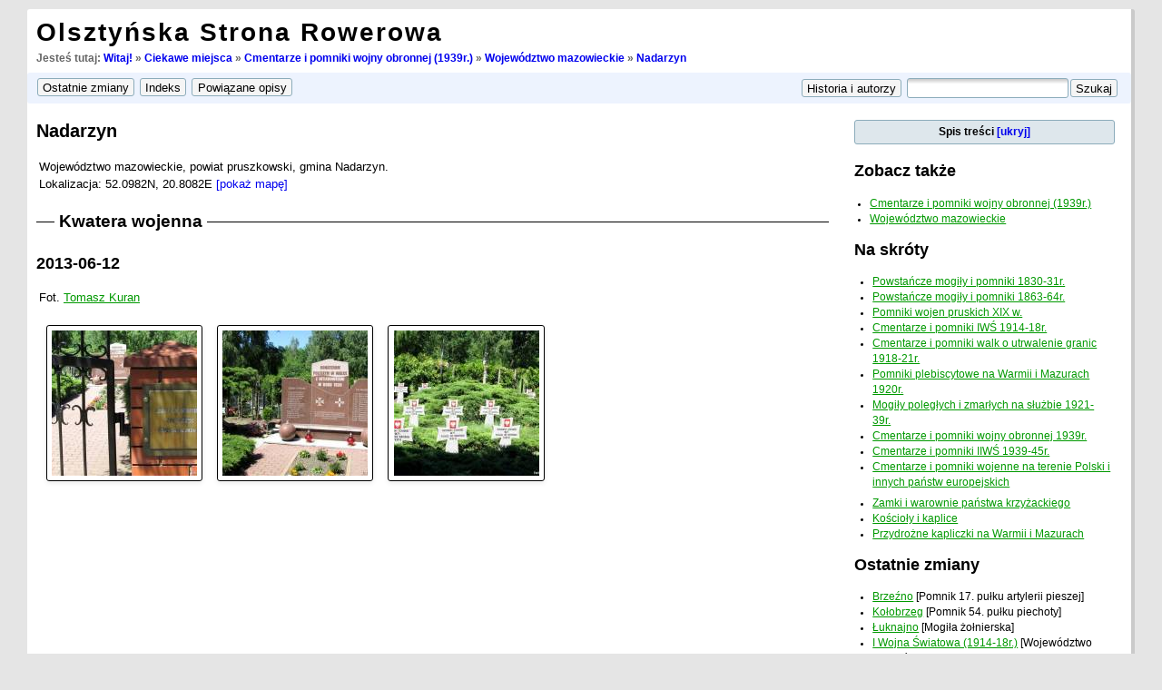

--- FILE ---
content_type: text/html; charset=utf-8
request_url: https://www.rowery.olsztyn.pl/wiki/miejsca/1939/mazowieckie/nadarzyn
body_size: 5165
content:
<!DOCTYPE html PUBLIC "-//W3C//DTD XHTML 1.0 Transitional//EN"
 "http://www.w3.org/TR/xhtml1/DTD/xhtml1-transitional.dtd">
<html xmlns="http://www.w3.org/1999/xhtml" xml:lang="pl"
 lang="pl" dir="ltr">
<head>
    <meta http-equiv="Content-Type" content="text/html; charset=utf-8" />
    <meta http-equiv="content-language" content="pl">
    <title>
        [OSR]
        Cmentarze i pomniki wojny obronnej (1939r.) : Nadarzyn    </title>

    <meta name="generator" content="DokuWiki" />
<meta name="robots" content="index,follow" />
<meta name="date" content="2014-02-11T22:01:57+0100" />
<meta name="keywords" content="trasy, rower, rowery, powstanie styczniowe, wojna polsko-bolszewicka, wojna światowa, kampania wrześniowa, bitwa, bitwa nad Bzurą, Tannenberg, Bolimów, Łódź, Warmia, Mazury, Prusy Wschodnie, Polska, Litwa, Białoruś, Ukraina, Ostpressen, kresy, plebiscyt, cmentarze wojenne, pomniki, mogiły, polegli, kapliczki, kościoły,miejsca,1939,mazowieckie,nadarzyn" />
<link rel="search" type="application/opensearchdescription+xml" href="https://www.rowery.olsztyn.pl/wiki/lib/exe/opensearch.php" title="OSR" />
<link rel="start" href="https://www.rowery.olsztyn.pl/wiki/" />
<link rel="contents" href="https://www.rowery.olsztyn.pl/wiki/miejsca/1939/mazowieckie/nadarzyn?do=index" title="Indeks" />
<link rel="alternate" type="application/rss+xml" title="Recent Changes" href="https://www.rowery.olsztyn.pl/wiki/feed.php" />
<link rel="alternate" type="application/rss+xml" title="Current Namespace" href="https://www.rowery.olsztyn.pl/wiki/feed.php?mode=list&amp;ns=miejsca:1939:mazowieckie" />
<link rel="alternate" type="text/html" title="Plain HTML" href="https://www.rowery.olsztyn.pl/wiki/_export/xhtml/miejsca/1939/mazowieckie/nadarzyn" />
<link rel="canonical" href="https://www.rowery.olsztyn.pl/wiki/miejsca/1939/mazowieckie/nadarzyn" />
<link rel="stylesheet" media="screen" type="text/css" href="https://www.rowery.olsztyn.pl/wiki/lib/exe/css.php?t=osr&amp;tseed=1630241153" />
<link rel="stylesheet" media="all" type="text/css" href="https://www.rowery.olsztyn.pl/wiki/lib/exe/css.php?s=all&amp;t=osr&amp;tseed=1630241153" />
<link rel="stylesheet" media="print" type="text/css" href="https://www.rowery.olsztyn.pl/wiki/lib/exe/css.php?s=print&amp;t=osr&amp;tseed=1630241153" />
<script type="text/javascript" ><!--//--><![CDATA[//><!--
var NS='miejsca:1939:mazowieckie';var JSINFO = {"id":"miejsca:1939:mazowieckie:nadarzyn","namespace":"miejsca:1939:mazowieckie"};
//--><!]]></script>
<script type="text/javascript" charset="utf-8" src="https://www.rowery.olsztyn.pl/wiki/lib/exe/js.php?tseed=1630241153" ></script>
    <link rel="shortcut icon" href="https://www.rowery.olsztyn.pl/wiki/lib/tpl/osr/images/favicon.ico" />
    <!-- meta -->
<!-- meta name="abstract" content="Galerie zdjęć z miejsc ciekawych, niesamowitych i wartych odwiedzenia. Spójrz na turystykę rowerową z właściwej strony!" /-->
<meta name="description" content="Turystyka rowerowa, opisy wycieczek. Kolekcje zdjęć: trasy rowerowe, cmentarze i pomniki wojenne, przydrożne kapliczki, kościoły, młyny, wiatraki, przyroda i architektura." />
<!-- meta name="google-site-verification" content="3ae_lX7McA-wVq9hXr8wzSWBIO6gyEEocrE7rcwD_ZY" /-->
<meta name="google-site-verification" content="EQBuaB1Ncnm2Kq5e9BZ0skgNFg4MppE40UHCK7d4Rrs" />
<meta name="msvalidate.01" content="3704D26A8EC7DAF06EB5CB3C79AAE78E" />
<meta author="pijoter" />

<!-- google analytics -->
<script type="text/javascript">
  var _gaq = _gaq || [];
  _gaq.push(['_setAccount', 'UA-3906374-1']);
  _gaq.push(['_trackPageview']);

  (function() {
    var ga = document.createElement('script'); ga.type = 'text/javascript'; ga.async = true;
    ga.src = ('https:' == document.location.protocol ? 'https://ssl' : 'http://www') + '.google-analytics.com/ga.js';
    var s = document.getElementsByTagName('script')[0]; s.parentNode.insertBefore(ga, s);
  })();
</script>

</head>

<body>
<div class="dokuwiki">


        

    <div class="page">
     <!--    <div class="header"> -->
            <!-- <div class="logo" style="margin: 10px; margin-right: 2px">
		<a href="https://www.rowery.olsztyn.pl/wiki/"  title="OSR"><img src="https://www.rowery.olsztyn.pl/wiki/lib/tpl/osr/images/osr.jpg" style="height: 60px"/></a>            </div> -->

            <div class="pagename">
                <h1><a href="https://www.rowery.olsztyn.pl/wiki/"  name="dokuwiki__top" id="dokuwiki__top" accesskey="h" title="[ALT+H]">Olsztyńska Strona Rowerowa</a></h1>
                <!-- <h3></h3> -->
                <!-- <h3>Spójrz na turystykę rowerową z właściwej strony!</h3> -->
            </div>

            <div style="margin-top: 10px; margin-bottom: 10px;">
                <div class="clearer"></div>

                                <div class="breadcrumbs" style="font-size: 90%; margin-top: 1px; margin-bottom: 4px; font-weight: bold">
                <span class="bchead">Jesteś tutaj: </span><a href="https://www.rowery.olsztyn.pl/wiki/start"  title="start">Witaj!</a> &raquo; <a href="https://www.rowery.olsztyn.pl/wiki/miejsca/start"  title="miejsca:start">Ciekawe miejsca</a> &raquo; <a href="https://www.rowery.olsztyn.pl/wiki/miejsca/1939"  title="miejsca:1939">Cmentarze i pomniki wojny obronnej (1939r.)</a> &raquo; <a href="https://www.rowery.olsztyn.pl/wiki/miejsca/1939/mazowieckie"  title="miejsca:1939:mazowieckie">Województwo mazowieckie</a> &raquo; <a href="https://www.rowery.olsztyn.pl/wiki/miejsca/1939/mazowieckie/nadarzyn"  title="miejsca:1939:mazowieckie:nadarzyn">Nadarzyn</a>                </div>
                
                            </div>
        <!-- </div> - header -->

        <div class="clearer"></div>
        
        <div class="bar" id="bar__top">
            <div class="bar-left" id="bar__topleft">
            <form class="button btn_recent" method="get" action="https://www.rowery.olsztyn.pl/wiki/miejsca/1939/mazowieckie/nadarzyn"><div class="no"><input type="hidden" name="do" value="recent" /><input type="submit" value="Ostatnie zmiany" class="button" accesskey="r" title="Ostatnie zmiany [R]" /></div></form>            <form class="button btn_index" method="get" action="https://www.rowery.olsztyn.pl/wiki/miejsca/1939/mazowieckie/nadarzyn"><div class="no"><input type="hidden" name="do" value="index" /><input type="submit" value="Indeks" class="button" accesskey="x" title="Indeks [X]" /></div></form>            <form class="button btn_backlink" method="get" action="https://www.rowery.olsztyn.pl/wiki/miejsca/1939/mazowieckie/nadarzyn"><div class="no"><input type="hidden" name="do" value="backlink" /><input type="submit" value="Powiązane opisy" class="button" title="Powiązane opisy" /></div></form>            </div>

            <div class="bar-right" id="bar__topright">
	                                        <form class="button btn_revs" method="get" action="https://www.rowery.olsztyn.pl/wiki/miejsca/1939/mazowieckie/nadarzyn"><div class="no"><input type="hidden" name="do" value="revisions" /><input type="submit" value="Historia i autorzy" class="button" accesskey="o" title="Historia i autorzy [O]" /></div></form>            <form action="https://www.rowery.olsztyn.pl/wiki/" accept-charset="utf-8" class="search" id="dw__search" method="get"><div class="no"><input type="hidden" name="do" value="search" /><input type="text" id="qsearch__in" accesskey="f" name="id" class="edit" title="[F]" /><input type="submit" value="Szukaj" class="button" title="Szukaj" /><div id="qsearch__out" class="ajax_qsearch JSpopup"></div></div></form>&nbsp;
            </div>

            <div class="clearer"></div>
        </div>

        <!-- wikipage start -->
        <div id="content">

            <div id="main">
            
<h1 class="sectionedit1"><a name="nadarzyn" id="nadarzyn">Nadarzyn</a></h1>
<div class="level1">

<div id="mapbody">

<p>
Województwo mazowieckie, powiat pruszkowski, gmina Nadarzyn.<br/>
Lokalizacja:&nbsp;52.0982N,&nbsp;20.8082E&nbsp;<a id="maplink" href="https://www.rowery.olsztyn.pl/mapka?lat=52.098216&lng=20.808211">[pokaż mapę]</a>
</p>

</div>

</div>

<h2 class="sectionedit2"><a name="kwatera_wojenna" id="kwatera_wojenna">Kwatera wojenna</a></h2>
<div class="level2">

</div>

<h3 class="sectionedit3"><a name="section20130612" id="section20130612">2013-06-12</a></h3>
<div class="level3">

<p>
Fot. <a href="https://www.rowery.olsztyn.pl/wiki/autorzy/meteor2017" class="wikilink1" title="autorzy:meteor2017">Tomasz Kuran</a>
</p>
<div class="gallery gallery_normal" align="left"><div class="gallery_page gallery__b4cb" id="gallery__b4cb_1"><div><a href="https://www.rowery.olsztyn.pl/wiki/_media/miejsca/1939/mazowieckie/nadarzyn/2013-06-12/img_5413.jpg" title="img_5413.jpg" class="lightbox JSnocheck" rel="lightbox" ><img src="https://www.rowery.olsztyn.pl/wiki/_media/miejsca/1939/mazowieckie/nadarzyn/2013-06-12/img_5413.jpg?w=160&amp;h=160" width="160" height="160" border="0" alt="img_5413.jpg" class="tn"  /></a></div> <div><a href="https://www.rowery.olsztyn.pl/wiki/_media/miejsca/1939/mazowieckie/nadarzyn/2013-06-12/img_5414.jpg" title="img_5414.jpg" class="lightbox JSnocheck" rel="lightbox" ><img src="https://www.rowery.olsztyn.pl/wiki/_media/miejsca/1939/mazowieckie/nadarzyn/2013-06-12/img_5414.jpg?w=160&amp;h=160" width="160" height="160" border="0" alt="img_5414.jpg" class="tn"  /></a></div> <div><a href="https://www.rowery.olsztyn.pl/wiki/_media/miejsca/1939/mazowieckie/nadarzyn/2013-06-12/img_5415.jpg" title="img_5415.jpg" class="lightbox JSnocheck" rel="lightbox" ><img src="https://www.rowery.olsztyn.pl/wiki/_media/miejsca/1939/mazowieckie/nadarzyn/2013-06-12/img_5415.jpg?w=160&amp;h=160" width="160" height="160" border="0" alt="img_5415.jpg" class="tn"  /></a></div> </div><br style="clear:both" /><div class="clearer"></div></div>
</div>

            </div> <!-- main -->

            <div id="side"> 
                <!-- TOC START -->
<div class="toc">
<div class="tocheader toctoggle" id="toc__header">Spis treści&nbsp;</div>
<div id="toc__inside">

<ul class="toc">
<li class="level1"><div class="li"><span class="li"><a href="#nadarzyn" class="toc">Nadarzyn</a></span></div>
<ul class="toc">
<li class="level2"><div class="li"><span class="li"><a href="#kwatera_wojenna" class="toc">Kwatera wojenna</a></span></div>
<ul class="toc">
<li class="level3"><div class="li"><span class="li"><a href="#section20130612" class="toc">2013-06-12</a></span></div></li></ul>
</li></ul>
</li></ul>
</div>
</div>
<!-- TOC END -->
                <script type="text/javascript">
                    var toggled = readCookie('toctoggled');
                    var cmd = (toggled == '0')? 'block' : 'none';
                    document.getElementById("toc__inside").style.display = cmd;
                </script>
                
<h1 class="sectionedit57"><a name="zobacz_takze" id="zobacz_takze">Zobacz także</a></h1>
<div class="level1">

</div>
<ul class="idx"><li><div class="li"><a href="https://www.rowery.olsztyn.pl/wiki/miejsca/1939" class="wikilink1" title="miejsca:1939">Cmentarze i pomniki wojny obronnej (1939r.)</a></div></li><li><div class="li"><a href="https://www.rowery.olsztyn.pl/wiki/miejsca/1939/mazowieckie" class="wikilink1" title="miejsca:1939:mazowieckie">Województwo mazowieckie</a></div></li></ul>                


<h1 class="sectionedit1"><a name="na_skroty" id="na_skroty">Na skróty</a></h1>
<div class="level1">
<ul>
<li class="level1"><div class="li"> <a href="https://www.rowery.olsztyn.pl/wiki/miejsca/1831" class="wikilink1" title="miejsca:1831">Powstańcze mogiły i pomniki 1830-31r.</a></div>
</li>
<li class="level1"><div class="li"> <a href="https://www.rowery.olsztyn.pl/wiki/miejsca/1863" class="wikilink1" title="miejsca:1863">Powstańcze mogiły i pomniki 1863-64r.</a></div>
</li>
<li class="level1"><div class="li"> <a href="https://www.rowery.olsztyn.pl/wiki/miejsca/xix" class="wikilink1" title="miejsca:xix">Pomniki wojen pruskich XIX w.</a></div>
</li>
<li class="level1"><div class="li"> <a href="https://www.rowery.olsztyn.pl/wiki/miejsca/1914" class="wikilink1" title="miejsca:1914">Cmentarze i pomniki IWŚ 1914-18r.</a></div>
</li>
<li class="level1"><div class="li"> <a href="https://www.rowery.olsztyn.pl/wiki/miejsca/1920" class="wikilink1" title="miejsca:1920">Cmentarze i pomniki walk o utrwalenie granic 1918-21r.</a></div>
</li>
<li class="level1"><div class="li"> <a href="https://www.rowery.olsztyn.pl/wiki/miejsca/pomnikiplebiscytowe" class="wikilink1" title="miejsca:pomnikiplebiscytowe">Pomniki plebiscytowe na Warmii i Mazurach 1920r.</a></div>
</li>
<li class="level1"><div class="li"> <a href="https://www.rowery.olsztyn.pl/wiki/miejsca/1926" class="wikilink1" title="miejsca:1926">Mogiły poległych i zmarłych na służbie 1921-39r.</a></div>
</li>
<li class="level1"><div class="li"> <a href="https://www.rowery.olsztyn.pl/wiki/miejsca/1939" class="wikilink1" title="miejsca:1939">Cmentarze i pomniki wojny obronnej 1939r.</a></div>
</li>
<li class="level1"><div class="li"> <a href="https://www.rowery.olsztyn.pl/wiki/miejsca/1945" class="wikilink1" title="miejsca:1945">Cmentarze i pomniki IIWŚ 1939-45r.</a></div>
</li>
<li class="level1"><div class="li"> <a href="https://www.rowery.olsztyn.pl/wiki/miejsca/cmentarze" class="wikilink1" title="miejsca:cmentarze">Cmentarze i pomniki wojenne na terenie Polski i innych państw europejskich</a></div>
</li>
</ul>
<ul>
<li class="level1"><div class="li"> <a href="https://www.rowery.olsztyn.pl/wiki/miejsca/zamki" class="wikilink1" title="miejsca:zamki">Zamki i warownie państwa krzyżackiego</a></div>
</li>
<li class="level1"><div class="li"> <a href="https://www.rowery.olsztyn.pl/wiki/miejsca/koscioly" class="wikilink1" title="miejsca:koscioly">Kościoły i kaplice</a></div>
</li>
<li class="level1"><div class="li"> <a href="https://www.rowery.olsztyn.pl/wiki/miejsca/kapliczki" class="wikilink1" title="miejsca:kapliczki">Przydrożne kapliczki na Warmii i Mazurach</a></div>
</li>
</ul>

</div>
<!-- EDIT1 SECTION "Na skróty" [99-1001] -->
<h1 class="sectionedit2"><a name="ostatnie_zmiany" id="ostatnie_zmiany">Ostatnie zmiany</a></h1>
<div class="level1">

<p>
<ul>
<li class="level1"><div class="li"><a href="https://www.rowery.olsztyn.pl/wiki/miejsca/1914/pomorskie/brzezno" class="wikilink1" title="miejsca:1914:pomorskie:brzezno">Brzeźno</a> [Pomnik 17. pułku artylerii pieszej] </div>
</li>
<li class="level1"><div class="li"><a href="https://www.rowery.olsztyn.pl/wiki/miejsca/1914/zachodniopomorskie/kolobrzeg" class="wikilink1" title="miejsca:1914:zachodniopomorskie:kolobrzeg">Kołobrzeg</a> [Pomnik 54. pułku piechoty] </div>
</li>
<li class="level1"><div class="li"><a href="https://www.rowery.olsztyn.pl/wiki/miejsca/1914/warminsko-mazurskie/luknajno" class="wikilink1" title="miejsca:1914:warminsko-mazurskie:luknajno">Łuknajno</a> [Mogiła żołnierska] </div>
</li>
<li class="level1"><div class="li"><a href="https://www.rowery.olsztyn.pl/wiki/miejsca/1914" class="wikilink1" title="miejsca:1914">I Wojna Światowa (1914-18r.)</a> [Województwo warmińsko-mazurskie] </div>
</li>
<li class="level1"><div class="li"><a href="https://www.rowery.olsztyn.pl/wiki/miejsca/1914/warminsko-mazurskie/orneta" class="wikilink1" title="miejsca:1914:warminsko-mazurskie:orneta">Orneta</a> [Pomnik] </div>
</li>
<li class="level1"><div class="li"><a href="https://www.rowery.olsztyn.pl/wiki/miejsca/1945/warminsko-mazurskie/gizycko" class="wikilink1" title="miejsca:1945:warminsko-mazurskie:gizycko">Giżycko (Lec)</a> [Spis poległych] </div>
</li>
<li class="level1"><div class="li"><a href="https://www.rowery.olsztyn.pl/wiki/miejsca/1914/warminsko-mazurskie/kowale_oleckie" class="wikilink1" title="miejsca:1914:warminsko-mazurskie:kowale_oleckie">Kowale Oleckie</a> [Spis poległych (pomnik)] </div>
</li>
<li class="level1"><div class="li"><a href="https://www.rowery.olsztyn.pl/wiki/miejsca/1920/pomorskie/gniew" class="wikilink1" title="miejsca:1920:pomorskie:gniew">Gniew</a> utworzono</div>
</li>
<li class="level1"><div class="li"><a href="https://www.rowery.olsztyn.pl/wiki/miejsca/1945/pomorskie/tczew" class="wikilink1" title="miejsca:1945:pomorskie:tczew">Tczew</a> utworzono</div>
</li>
<li class="level1"><div class="li"><a href="https://www.rowery.olsztyn.pl/wiki/miejsca/1926/pomorskie/tczew" class="wikilink1" title="miejsca:1926:pomorskie:tczew">Tczew</a> utworzono</div>
</li>
<li class="level1"><div class="li"><a href="https://www.rowery.olsztyn.pl/wiki/miejsca/1914/warminsko-mazurskie/zanie" class="wikilink1" title="miejsca:1914:warminsko-mazurskie:zanie">Zanie</a> [Zanie] </div>
</li>
<li class="level1"><div class="li"><a href="https://www.rowery.olsztyn.pl/wiki/miejsca/1920/pomorskie" class="wikilink1" title="miejsca:1920:pomorskie">Województwo pomorskie</a> utworzono</div>
</li>
<li class="level1"><div class="li"><a href="https://www.rowery.olsztyn.pl/wiki/miejsca/1926/pomorskie" class="wikilink1" title="miejsca:1926:pomorskie">Województwo pomorskie</a> utworzono</div>
</li>
<li class="level1"><div class="li"><a href="https://www.rowery.olsztyn.pl/wiki/miejsca/1914/warminsko-mazurskie/turowo2" class="wikilink1" title="miejsca:1914:warminsko-mazurskie:turowo2">Turowo</a> [Spis poległych] </div>
</li>
<li class="level1"><div class="li"><a href="https://www.rowery.olsztyn.pl/wiki/miejsca/1914/warminsko-mazurskie/sedki" class="wikilink1" title="miejsca:1914:warminsko-mazurskie:sedki">Sędki</a> [Mogiła zbiorowa] </div>
</li>
</ul>

</p>

</div>
<!-- EDIT2 SECTION "Ostatnie zmiany" [1002-] -->		<br/>

<div id="google_translate_element"></div>
<!--
<script>
function googleTranslateElementInit() {
  new google.translate.TranslateElement({
    pageLanguage: 'pl',
    // autoDisplay: false,
    multilanguagePage: true
  }, 'google_translate_element');
}
</script>
<script src="//translate.google.com/translate_a/element.js?cb=googleTranslateElementInit"></script>
-->

            </div> <!-- side -->

        </div> <!-- content -->
        <!-- wikipage stop -->

        
        <div class="stylefoot">
            <div class="meta">
				<div class="doc">
				<!-- Umieść ten tag w miejscu, w którym chcesz wygenerować przycisk +1. -->
				<g:plusone size="tall" annotation="inline"></g:plusone>
				</div>

                <div class="user">
                 
                </div>

                <div class="doc">
                miejsca/1939/mazowieckie/nadarzyn.txt &middot; ostatnio zmienione: 2014/02/11 22:01 przez Tomasz Kuran                </div>
            </div>

            <div class="meta">
    <div class="doc">

    
    <!-- Google Translate Element -->
    <!--
    <div id="google_translate_element" style="display:none"></div>
    -->
    <script type="text/javascript">
    function googleTranslateElementInit() {
    new google.translate.TranslateElement({pageLanguage: "pl"}, "google_translate_element");};
    </script>
    <script type="text/javascript" src="http://translate.google.com/translate_a/element.js?cb=googleTranslateElementInit">
    </script>
    </div> <!-- doc -->
</div> <!-- meta -->

<!-- +1 -->
<script type="text/javascript" src="https://apis.google.com/js/plusone.js">
  {lang: 'pl', parsetags: 'explicit'}
</script>

<!-- Umieść to wywołanie generujące w odpowiednim miejscu. -->
<script type="text/javascript">gapi.plusone.go();</script>


            <div class="bar" id="bar__bottom">
                <div class="bar-left" id="bar__bottomleft">
                <form class="button btn_index" method="get" action="https://www.rowery.olsztyn.pl/wiki/miejsca/1939/mazowieckie/nadarzyn"><div class="no"><input type="hidden" name="do" value="index" /><input type="submit" value="Indeks" class="button" accesskey="x" title="Indeks [X]" /></div></form>                                <form class="button btn_backlink" method="get" action="https://www.rowery.olsztyn.pl/wiki/miejsca/1939/mazowieckie/nadarzyn"><div class="no"><input type="hidden" name="do" value="backlink" /><input type="submit" value="Powiązane opisy" class="button" title="Powiązane opisy" /></div></form>                                                </div>

                <div class="bar-right" id="bar__bottomright">
                                                                <form class="button btn_login" method="get" action="https://www.rowery.olsztyn.pl/wiki/miejsca/1939/mazowieckie/nadarzyn"><div class="no"><input type="hidden" name="do" value="login" /><input type="hidden" name="sectok" value="dafe6e4b48649d078ffb4a97284c3492" /><input type="submit" value="Zaloguj" class="button" title="Zaloguj" /></div></form>                <a class="nolink" href="#dokuwiki__top"><input type="button" class="button" value="Do góry" onclick="window.scrollTo(0, 0)" title="Do góry" /></a>&nbsp;
                </div>

                <div class="clearer"></div>
            </div>
        </div> <!-- stylefoot -->
    </div> <!-- page -->
    <div class="clearer">&nbsp;</div>
</div> <!-- dokuwiki -->

<div id="copy">
    <div id="copywrapper">
    &copy;2005-2010 by <a href="http://rowery.olsztyn.pl/wiki/narg">Pijoter</a>&nbsp;&middot;&nbsp;powered by <a href="http://www.dokuwiki.org">DokuWiki</a>&nbsp;&middot;&nbsp;hosting by <a href="http://yupo.pl">Yupo.pl</a>

        <div style="float:right">
            <img src="" alt="mobilecode" id="mobilecode" style="display:none"/>
            <script type="text/javascript">
            function show() {
            var img=document.getElementById("mobilecode")
            img.src = mobilebarcode.getBarcode();
            img.title=window.location.href;
            img.style.display="block";
            document.getElementById("mobilebtn").style.display="none";}
            </script>

            <input type="button" id="mobilebtn" value="mobile code" onclick="show();"/>
       </div>
    </div> <!-- copywraper -->
</div> <!-- copy -->

<div class="no">
<img src="https://www.rowery.olsztyn.pl/wiki/lib/exe/indexer.php?id=miejsca%3A1939%3Amazowieckie%3Anadarzyn&amp;1769146027" width="1" height="1" alt=""  /></div>
</body>
</html>



--- FILE ---
content_type: text/html; charset=utf-8
request_url: https://accounts.google.com/o/oauth2/postmessageRelay?parent=https%3A%2F%2Fwww.rowery.olsztyn.pl&jsh=m%3B%2F_%2Fscs%2Fabc-static%2F_%2Fjs%2Fk%3Dgapi.lb.en.2kN9-TZiXrM.O%2Fd%3D1%2Frs%3DAHpOoo_B4hu0FeWRuWHfxnZ3V0WubwN7Qw%2Fm%3D__features__
body_size: 159
content:
<!DOCTYPE html><html><head><title></title><meta http-equiv="content-type" content="text/html; charset=utf-8"><meta http-equiv="X-UA-Compatible" content="IE=edge"><meta name="viewport" content="width=device-width, initial-scale=1, minimum-scale=1, maximum-scale=1, user-scalable=0"><script src='https://ssl.gstatic.com/accounts/o/2580342461-postmessagerelay.js' nonce="13atkf2bCnraOUF8IqU1wQ"></script></head><body><script type="text/javascript" src="https://apis.google.com/js/rpc:shindig_random.js?onload=init" nonce="13atkf2bCnraOUF8IqU1wQ"></script></body></html>

--- FILE ---
content_type: text/css; charset=utf-8
request_url: https://www.rowery.olsztyn.pl/wiki/lib/exe/css.php?s=print&t=osr&tseed=1630241153
body_size: 1596
content:
a.interwiki{background:transparent url(https://www.rowery.olsztyn.pl/wiki/lib/images/interwiki.png) 0px 1px no-repeat;padding-left:16px;}a.iw_wp{background-image:url(https://www.rowery.olsztyn.pl/wiki/lib/images/interwiki/wp.gif)}a.iw_wpfr{background-image:url(https://www.rowery.olsztyn.pl/wiki/lib/images/interwiki/wpfr.gif)}a.iw_wpde{background-image:url(https://www.rowery.olsztyn.pl/wiki/lib/images/interwiki/wpde.gif)}a.iw_wpes{background-image:url(https://www.rowery.olsztyn.pl/wiki/lib/images/interwiki/wpes.gif)}a.iw_wppl{background-image:url(https://www.rowery.olsztyn.pl/wiki/lib/images/interwiki/wppl.gif)}a.iw_wpjp{background-image:url(https://www.rowery.olsztyn.pl/wiki/lib/images/interwiki/wpjp.gif)}a.iw_wpmeta{background-image:url(https://www.rowery.olsztyn.pl/wiki/lib/images/interwiki/wpmeta.gif)}a.iw_doku{background-image:url(https://www.rowery.olsztyn.pl/wiki/lib/images/interwiki/doku.gif)}a.iw_dokubug{background-image:url(https://www.rowery.olsztyn.pl/wiki/lib/images/interwiki/dokubug.gif)}a.iw_amazon{background-image:url(https://www.rowery.olsztyn.pl/wiki/lib/images/interwiki/amazon.gif)}a.iw_amazon_de{background-image:url(https://www.rowery.olsztyn.pl/wiki/lib/images/interwiki/amazon.de.gif)}a.iw_amazon_uk{background-image:url(https://www.rowery.olsztyn.pl/wiki/lib/images/interwiki/amazon.uk.gif)}a.iw_phpfn{background-image:url(https://www.rowery.olsztyn.pl/wiki/lib/images/interwiki/phpfn.gif)}a.iw_coral{background-image:url(https://www.rowery.olsztyn.pl/wiki/lib/images/interwiki/coral.gif)}a.iw_sb{background-image:url(https://www.rowery.olsztyn.pl/wiki/lib/images/interwiki/sb.gif)}a.iw_google{background-image:url(https://www.rowery.olsztyn.pl/wiki/lib/images/interwiki/google.gif)}a.iw_meatball{background-image:url(https://www.rowery.olsztyn.pl/wiki/lib/images/interwiki/meatball.gif)}a.iw_wiki{background-image:url(https://www.rowery.olsztyn.pl/wiki/lib/images/interwiki/wiki.gif)}a.mediafile{background:transparent url(https://www.rowery.olsztyn.pl/wiki/lib/images/fileicons/file.png) 0px 1px no-repeat;padding-left:18px;padding-bottom:1px;}a.mf_pptx{background-image:url(https://www.rowery.olsztyn.pl/wiki/lib/images/fileicons/pptx.png)}a.mf_conf{background-image:url(https://www.rowery.olsztyn.pl/wiki/lib/images/fileicons/conf.png)}a.mf_rar{background-image:url(https://www.rowery.olsztyn.pl/wiki/lib/images/fileicons/rar.png)}a.mf_jpg{background-image:url(https://www.rowery.olsztyn.pl/wiki/lib/images/fileicons/jpg.png)}a.mf_rb{background-image:url(https://www.rowery.olsztyn.pl/wiki/lib/images/fileicons/rb.png)}a.mf_doc{background-image:url(https://www.rowery.olsztyn.pl/wiki/lib/images/fileicons/doc.png)}a.mf_rpm{background-image:url(https://www.rowery.olsztyn.pl/wiki/lib/images/fileicons/rpm.png)}a.mf_py{background-image:url(https://www.rowery.olsztyn.pl/wiki/lib/images/fileicons/py.png)}a.mf_ppt{background-image:url(https://www.rowery.olsztyn.pl/wiki/lib/images/fileicons/ppt.png)}a.mf_odg{background-image:url(https://www.rowery.olsztyn.pl/wiki/lib/images/fileicons/odg.png)}a.mf_xls{background-image:url(https://www.rowery.olsztyn.pl/wiki/lib/images/fileicons/xls.png)}a.mf_tgz{background-image:url(https://www.rowery.olsztyn.pl/wiki/lib/images/fileicons/tgz.png)}a.mf_css{background-image:url(https://www.rowery.olsztyn.pl/wiki/lib/images/fileicons/css.png)}a.mf_sxc{background-image:url(https://www.rowery.olsztyn.pl/wiki/lib/images/fileicons/sxc.png)}a.mf_wav{background-image:url(https://www.rowery.olsztyn.pl/wiki/lib/images/fileicons/wav.png)}a.mf_zip{background-image:url(https://www.rowery.olsztyn.pl/wiki/lib/images/fileicons/zip.png)}a.mf_c{background-image:url(https://www.rowery.olsztyn.pl/wiki/lib/images/fileicons/c.png)}a.mf_ps{background-image:url(https://www.rowery.olsztyn.pl/wiki/lib/images/fileicons/ps.png)}a.mf_tar{background-image:url(https://www.rowery.olsztyn.pl/wiki/lib/images/fileicons/tar.png)}a.mf_js{background-image:url(https://www.rowery.olsztyn.pl/wiki/lib/images/fileicons/js.png)}a.mf_rtf{background-image:url(https://www.rowery.olsztyn.pl/wiki/lib/images/fileicons/rtf.png)}a.mf_swf{background-image:url(https://www.rowery.olsztyn.pl/wiki/lib/images/fileicons/swf.png)}a.mf_pdf{background-image:url(https://www.rowery.olsztyn.pl/wiki/lib/images/fileicons/pdf.png)}a.mf_html{background-image:url(https://www.rowery.olsztyn.pl/wiki/lib/images/fileicons/html.png)}a.mf_jpeg{background-image:url(https://www.rowery.olsztyn.pl/wiki/lib/images/fileicons/jpeg.png)}a.mf_csv{background-image:url(https://www.rowery.olsztyn.pl/wiki/lib/images/fileicons/csv.png)}a.mf_odf{background-image:url(https://www.rowery.olsztyn.pl/wiki/lib/images/fileicons/odf.png)}a.mf_ogg{background-image:url(https://www.rowery.olsztyn.pl/wiki/lib/images/fileicons/ogg.png)}a.mf_htm{background-image:url(https://www.rowery.olsztyn.pl/wiki/lib/images/fileicons/htm.png)}a.mf_xml{background-image:url(https://www.rowery.olsztyn.pl/wiki/lib/images/fileicons/xml.png)}a.mf_ods{background-image:url(https://www.rowery.olsztyn.pl/wiki/lib/images/fileicons/ods.png)}a.mf_cs{background-image:url(https://www.rowery.olsztyn.pl/wiki/lib/images/fileicons/cs.png)}a.mf_png{background-image:url(https://www.rowery.olsztyn.pl/wiki/lib/images/fileicons/png.png)}a.mf_xlsx{background-image:url(https://www.rowery.olsztyn.pl/wiki/lib/images/fileicons/xlsx.png)}a.mf_gif{background-image:url(https://www.rowery.olsztyn.pl/wiki/lib/images/fileicons/gif.png)}a.mf_txt{background-image:url(https://www.rowery.olsztyn.pl/wiki/lib/images/fileicons/txt.png)}a.mf_java{background-image:url(https://www.rowery.olsztyn.pl/wiki/lib/images/fileicons/java.png)}a.mf_deb{background-image:url(https://www.rowery.olsztyn.pl/wiki/lib/images/fileicons/deb.png)}a.mf_gz{background-image:url(https://www.rowery.olsztyn.pl/wiki/lib/images/fileicons/gz.png)}a.mf_pl{background-image:url(https://www.rowery.olsztyn.pl/wiki/lib/images/fileicons/pl.png)}a.mf_bz2{background-image:url(https://www.rowery.olsztyn.pl/wiki/lib/images/fileicons/bz2.png)}a.mf_odt{background-image:url(https://www.rowery.olsztyn.pl/wiki/lib/images/fileicons/odt.png)}a.mf_php{background-image:url(https://www.rowery.olsztyn.pl/wiki/lib/images/fileicons/php.png)}a.mf_docx{background-image:url(https://www.rowery.olsztyn.pl/wiki/lib/images/fileicons/docx.png)}a.mf_sxi{background-image:url(https://www.rowery.olsztyn.pl/wiki/lib/images/fileicons/sxi.png)}a.mf_sxd{background-image:url(https://www.rowery.olsztyn.pl/wiki/lib/images/fileicons/sxd.png)}a.mf_sql{background-image:url(https://www.rowery.olsztyn.pl/wiki/lib/images/fileicons/sql.png)}a.mf_audio{background-image:url(https://www.rowery.olsztyn.pl/wiki/lib/images/fileicons/audio.png)}a.mf_sxw{background-image:url(https://www.rowery.olsztyn.pl/wiki/lib/images/fileicons/sxw.png)}a.mf_7z{background-image:url(https://www.rowery.olsztyn.pl/wiki/lib/images/fileicons/7z.png)}a.mf_lua{background-image:url(https://www.rowery.olsztyn.pl/wiki/lib/images/fileicons/lua.png)}a.mf_cpp{background-image:url(https://www.rowery.olsztyn.pl/wiki/lib/images/fileicons/cpp.png)}a.mf_odc{background-image:url(https://www.rowery.olsztyn.pl/wiki/lib/images/fileicons/odc.png)}a.mf_odp{background-image:url(https://www.rowery.olsztyn.pl/wiki/lib/images/fileicons/odp.png)}a.mf_mp3{background-image:url(https://www.rowery.olsztyn.pl/wiki/lib/images/fileicons/mp3.png)}a.mf_odi{background-image:url(https://www.rowery.olsztyn.pl/wiki/lib/images/fileicons/odi.png)}body{font:10pt "Lucida Grande",Verdana,Lucida,Helvetica,Arial,sans-serif;background-color:White;color:Black;}table{font-size:100%;padding:0;margin:0;}tr,td,th{padding:0;margin:0;}img{border:0;}a{color:#000;text-decoration:none;background:none !important;}a.interwiki{padding-left:0px !important;}div.meta{clear:both;margin-top:1em;font-size:70%;text-align:right;}div.notify,div.info,div.success,div.error,div.breadcrumbs,div.secedit,div.skiptranslate{display:none;}div.clearer{clear:both;line-height:0;height:0;overflow:hidden;}a.urlextern:after{content:" [" attr(href) "]";font-size:90%;}a.interwiki:after{content:" [" attr(href) "]";font-size:90%;}a.mail:after{content:" [" attr(href) "]";font-size:90%;}a.wikilink1{text-decoration:underline;}div.page{text-align:justify;}h1,h2,h3,h4,h5{color:Black;background-color:transparent;font-family:"Lucida Grande",Verdana,Lucida,Helvetica,Arial,sans-serif;font-size:100%;font-weight:normal;margin-left:0;margin-right:0;margin-top:0;margin-bottom:1em;padding-left:0;padding-right:0;padding-top:0.5em;padding-bottom:0;border-bottom:1px solid #000;clear:left;}h1{font-size:160%;font-weight:bold;}h2{font-size:150%;}h3{font-size:140%;border-bottom:none;}h4{font-size:120%;border-bottom:none;}h5{font-size:100%;border-bottom:none;}img.media{margin:3px;}img.medialeft{border:0;float:left;margin:0 1.5em 0 0;}img.mediaright{border:0;float:right;margin:0 0 0 1.5em;}img.mediacenter{display:block;margin-left:auto;margin-right:auto;}div.dokuwiki div.gallery div.gallery{display:block;width:90%;clear:left;}div.dokuwiki div.gallery_normal{}em.u{font-style:normal;text-decoration:underline;}em em.u{font-style:italic;}ul{line-height:1.5em;list-style-type:square;margin:0 0 1em 3.5em;padding:0;}ol{line-height:1.5em;margin:0 0 1em 3.5em;padding:0;font-weight:normal;}div.dokuwiki li ul{margin-bottom:0;}div.dokuwiki li ol{margin-bottom:0;}div.dokuwiki ol{list-style-type:decimal;}div.dokuwiki ol ol{list-style-type:upper-roman;}div.dokuwiki ol ol ol{list-style-type:lower-alpha;}div.dokuwiki ol ol ol ol{list-style-type:lower-greek;}span.li{font-weight:normal;}pre{font-family:monospace;}pre.pre{font-size:8pt;padding:0.5em;border:1px dashed #000;color:Black;overflow:visible;}pre.code{font-size:8pt;padding:0.5em;border:1px dashed #000;color:Black;overflow:visible;}code{font-size:120%;}pre.file{font-size:8pt;padding:0.5em;border:1px dotted #000;color:Black;overflow:visible;}div.footnotes{clear:both;border-top:1px solid #000;padding-left:1em;margin-top:1em;}div.fn{font-size:90%;}a.fn_top{vertical-align:super;font-size:80%;}a.fn_bot{vertical-align:super;font-size:80%;font-weight:bold;}acronym{border:0;}table.inline{font-size:80%;background-color:#fff;border-spacing:0px;border-collapse:collapse;}table.inline th{padding:3px;border:1px solid #000;border-bottom:2px solid #000;}table.inline td{padding:3px;border:1px solid #000;}.leftalign{text-align:left;}.centeralign{text-align:center;}.rightalign{text-align:right;}.toc,.footerinc,.header,.bar,.user{display:none;}